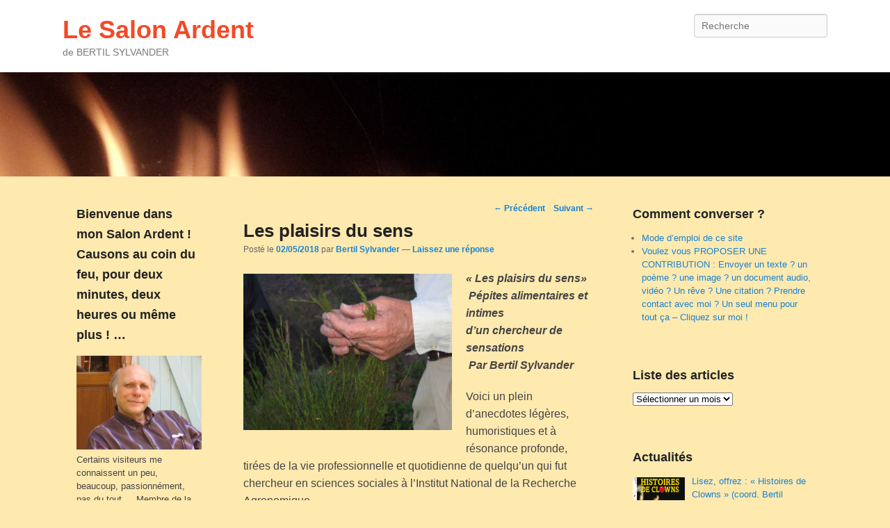

--- FILE ---
content_type: text/html; charset=UTF-8
request_url: https://bertilsylvander.com/les-plaisirs-du-sens/
body_size: 15675
content:
<!DOCTYPE html>

<html lang="fr-FR">

<head>
<meta charset="UTF-8" />
<link rel="profile" href="http://gmpg.org/xfn/11" />
<link rel="pingback" href="https://bertilsylvander.com/xmlrpc.php" />
<title>Les plaisirs du sens &#8211; Le Salon Ardent</title>
            <script data-cfasync="false">
                window._EPYT_ = window._EPYT_ || {
                    ajaxurl: "https://bertilsylvander.com/wp-admin/admin-ajax.php",
                    security: "97faa06cf5",
                    gallery_scrolloffset: 20,
                    eppathtoscripts: "https://bertilsylvander.com/wp-content/plugins/youtube-embed-plus/scripts/",
                    eppath: "https://bertilsylvander.com/wp-content/plugins/youtube-embed-plus/",
                    epresponsiveselector: ["iframe.__youtube_prefs_widget__"],
                    version: "14.2.4",
                    epdovol: true,
                    evselector: 'iframe.__youtube_prefs__[src], iframe[src*="youtube.com/embed/"], iframe[src*="youtube-nocookie.com/embed/"]',
                    ajax_compat: false,
                    maxres_facade: 'eager',
                    ytapi_load: 'light',
                    pause_others: false,
                    facade_mode: false,
                    not_live_on_channel: false,
                    stopMobileBuffer: true                };</script>
            <meta name='robots' content='max-image-preview:large' />
<meta name="viewport" content="width=device-width, initial-scale=1, minimum-scale=1"><link rel="alternate" type="application/rss+xml" title="Le Salon Ardent &raquo; Flux" href="https://bertilsylvander.com/feed/" />
<link rel="alternate" type="application/rss+xml" title="Le Salon Ardent &raquo; Flux des commentaires" href="https://bertilsylvander.com/comments/feed/" />
<link rel="alternate" type="application/rss+xml" title="Le Salon Ardent &raquo; Les plaisirs du sens Flux des commentaires" href="https://bertilsylvander.com/les-plaisirs-du-sens/feed/" />
<link rel="alternate" title="oEmbed (JSON)" type="application/json+oembed" href="https://bertilsylvander.com/wp-json/oembed/1.0/embed?url=https%3A%2F%2Fbertilsylvander.com%2Fles-plaisirs-du-sens%2F" />
<link rel="alternate" title="oEmbed (XML)" type="text/xml+oembed" href="https://bertilsylvander.com/wp-json/oembed/1.0/embed?url=https%3A%2F%2Fbertilsylvander.com%2Fles-plaisirs-du-sens%2F&#038;format=xml" />
<style id='wp-img-auto-sizes-contain-inline-css' type='text/css'>
img:is([sizes=auto i],[sizes^="auto," i]){contain-intrinsic-size:3000px 1500px}
/*# sourceURL=wp-img-auto-sizes-contain-inline-css */
</style>
<style id='wp-emoji-styles-inline-css' type='text/css'>

	img.wp-smiley, img.emoji {
		display: inline !important;
		border: none !important;
		box-shadow: none !important;
		height: 1em !important;
		width: 1em !important;
		margin: 0 0.07em !important;
		vertical-align: -0.1em !important;
		background: none !important;
		padding: 0 !important;
	}
/*# sourceURL=wp-emoji-styles-inline-css */
</style>
<style id='wp-block-library-inline-css' type='text/css'>
:root{--wp-block-synced-color:#7a00df;--wp-block-synced-color--rgb:122,0,223;--wp-bound-block-color:var(--wp-block-synced-color);--wp-editor-canvas-background:#ddd;--wp-admin-theme-color:#007cba;--wp-admin-theme-color--rgb:0,124,186;--wp-admin-theme-color-darker-10:#006ba1;--wp-admin-theme-color-darker-10--rgb:0,107,160.5;--wp-admin-theme-color-darker-20:#005a87;--wp-admin-theme-color-darker-20--rgb:0,90,135;--wp-admin-border-width-focus:2px}@media (min-resolution:192dpi){:root{--wp-admin-border-width-focus:1.5px}}.wp-element-button{cursor:pointer}:root .has-very-light-gray-background-color{background-color:#eee}:root .has-very-dark-gray-background-color{background-color:#313131}:root .has-very-light-gray-color{color:#eee}:root .has-very-dark-gray-color{color:#313131}:root .has-vivid-green-cyan-to-vivid-cyan-blue-gradient-background{background:linear-gradient(135deg,#00d084,#0693e3)}:root .has-purple-crush-gradient-background{background:linear-gradient(135deg,#34e2e4,#4721fb 50%,#ab1dfe)}:root .has-hazy-dawn-gradient-background{background:linear-gradient(135deg,#faaca8,#dad0ec)}:root .has-subdued-olive-gradient-background{background:linear-gradient(135deg,#fafae1,#67a671)}:root .has-atomic-cream-gradient-background{background:linear-gradient(135deg,#fdd79a,#004a59)}:root .has-nightshade-gradient-background{background:linear-gradient(135deg,#330968,#31cdcf)}:root .has-midnight-gradient-background{background:linear-gradient(135deg,#020381,#2874fc)}:root{--wp--preset--font-size--normal:16px;--wp--preset--font-size--huge:42px}.has-regular-font-size{font-size:1em}.has-larger-font-size{font-size:2.625em}.has-normal-font-size{font-size:var(--wp--preset--font-size--normal)}.has-huge-font-size{font-size:var(--wp--preset--font-size--huge)}.has-text-align-center{text-align:center}.has-text-align-left{text-align:left}.has-text-align-right{text-align:right}.has-fit-text{white-space:nowrap!important}#end-resizable-editor-section{display:none}.aligncenter{clear:both}.items-justified-left{justify-content:flex-start}.items-justified-center{justify-content:center}.items-justified-right{justify-content:flex-end}.items-justified-space-between{justify-content:space-between}.screen-reader-text{border:0;clip-path:inset(50%);height:1px;margin:-1px;overflow:hidden;padding:0;position:absolute;width:1px;word-wrap:normal!important}.screen-reader-text:focus{background-color:#ddd;clip-path:none;color:#444;display:block;font-size:1em;height:auto;left:5px;line-height:normal;padding:15px 23px 14px;text-decoration:none;top:5px;width:auto;z-index:100000}html :where(.has-border-color){border-style:solid}html :where([style*=border-top-color]){border-top-style:solid}html :where([style*=border-right-color]){border-right-style:solid}html :where([style*=border-bottom-color]){border-bottom-style:solid}html :where([style*=border-left-color]){border-left-style:solid}html :where([style*=border-width]){border-style:solid}html :where([style*=border-top-width]){border-top-style:solid}html :where([style*=border-right-width]){border-right-style:solid}html :where([style*=border-bottom-width]){border-bottom-style:solid}html :where([style*=border-left-width]){border-left-style:solid}html :where(img[class*=wp-image-]){height:auto;max-width:100%}:where(figure){margin:0 0 1em}html :where(.is-position-sticky){--wp-admin--admin-bar--position-offset:var(--wp-admin--admin-bar--height,0px)}@media screen and (max-width:600px){html :where(.is-position-sticky){--wp-admin--admin-bar--position-offset:0px}}

/*# sourceURL=wp-block-library-inline-css */
</style><style id='global-styles-inline-css' type='text/css'>
:root{--wp--preset--aspect-ratio--square: 1;--wp--preset--aspect-ratio--4-3: 4/3;--wp--preset--aspect-ratio--3-4: 3/4;--wp--preset--aspect-ratio--3-2: 3/2;--wp--preset--aspect-ratio--2-3: 2/3;--wp--preset--aspect-ratio--16-9: 16/9;--wp--preset--aspect-ratio--9-16: 9/16;--wp--preset--color--black: #111111;--wp--preset--color--cyan-bluish-gray: #abb8c3;--wp--preset--color--white: #ffffff;--wp--preset--color--pale-pink: #f78da7;--wp--preset--color--vivid-red: #cf2e2e;--wp--preset--color--luminous-vivid-orange: #ff6900;--wp--preset--color--luminous-vivid-amber: #fcb900;--wp--preset--color--light-green-cyan: #7bdcb5;--wp--preset--color--vivid-green-cyan: #00d084;--wp--preset--color--pale-cyan-blue: #8ed1fc;--wp--preset--color--vivid-cyan-blue: #0693e3;--wp--preset--color--vivid-purple: #9b51e0;--wp--preset--color--gray: #f4f4f4;--wp--preset--color--yellow: #e5ae4a;--wp--preset--color--blue: #1b8be0;--wp--preset--gradient--vivid-cyan-blue-to-vivid-purple: linear-gradient(135deg,rgb(6,147,227) 0%,rgb(155,81,224) 100%);--wp--preset--gradient--light-green-cyan-to-vivid-green-cyan: linear-gradient(135deg,rgb(122,220,180) 0%,rgb(0,208,130) 100%);--wp--preset--gradient--luminous-vivid-amber-to-luminous-vivid-orange: linear-gradient(135deg,rgb(252,185,0) 0%,rgb(255,105,0) 100%);--wp--preset--gradient--luminous-vivid-orange-to-vivid-red: linear-gradient(135deg,rgb(255,105,0) 0%,rgb(207,46,46) 100%);--wp--preset--gradient--very-light-gray-to-cyan-bluish-gray: linear-gradient(135deg,rgb(238,238,238) 0%,rgb(169,184,195) 100%);--wp--preset--gradient--cool-to-warm-spectrum: linear-gradient(135deg,rgb(74,234,220) 0%,rgb(151,120,209) 20%,rgb(207,42,186) 40%,rgb(238,44,130) 60%,rgb(251,105,98) 80%,rgb(254,248,76) 100%);--wp--preset--gradient--blush-light-purple: linear-gradient(135deg,rgb(255,206,236) 0%,rgb(152,150,240) 100%);--wp--preset--gradient--blush-bordeaux: linear-gradient(135deg,rgb(254,205,165) 0%,rgb(254,45,45) 50%,rgb(107,0,62) 100%);--wp--preset--gradient--luminous-dusk: linear-gradient(135deg,rgb(255,203,112) 0%,rgb(199,81,192) 50%,rgb(65,88,208) 100%);--wp--preset--gradient--pale-ocean: linear-gradient(135deg,rgb(255,245,203) 0%,rgb(182,227,212) 50%,rgb(51,167,181) 100%);--wp--preset--gradient--electric-grass: linear-gradient(135deg,rgb(202,248,128) 0%,rgb(113,206,126) 100%);--wp--preset--gradient--midnight: linear-gradient(135deg,rgb(2,3,129) 0%,rgb(40,116,252) 100%);--wp--preset--font-size--small: 13px;--wp--preset--font-size--medium: 20px;--wp--preset--font-size--large: 42px;--wp--preset--font-size--x-large: 42px;--wp--preset--font-size--normal: 16px;--wp--preset--font-size--huge: 56px;--wp--preset--spacing--20: 0.44rem;--wp--preset--spacing--30: 0.67rem;--wp--preset--spacing--40: 1rem;--wp--preset--spacing--50: 1.5rem;--wp--preset--spacing--60: 2.25rem;--wp--preset--spacing--70: 3.38rem;--wp--preset--spacing--80: 5.06rem;--wp--preset--shadow--natural: 6px 6px 9px rgba(0, 0, 0, 0.2);--wp--preset--shadow--deep: 12px 12px 50px rgba(0, 0, 0, 0.4);--wp--preset--shadow--sharp: 6px 6px 0px rgba(0, 0, 0, 0.2);--wp--preset--shadow--outlined: 6px 6px 0px -3px rgb(255, 255, 255), 6px 6px rgb(0, 0, 0);--wp--preset--shadow--crisp: 6px 6px 0px rgb(0, 0, 0);}:where(.is-layout-flex){gap: 0.5em;}:where(.is-layout-grid){gap: 0.5em;}body .is-layout-flex{display: flex;}.is-layout-flex{flex-wrap: wrap;align-items: center;}.is-layout-flex > :is(*, div){margin: 0;}body .is-layout-grid{display: grid;}.is-layout-grid > :is(*, div){margin: 0;}:where(.wp-block-columns.is-layout-flex){gap: 2em;}:where(.wp-block-columns.is-layout-grid){gap: 2em;}:where(.wp-block-post-template.is-layout-flex){gap: 1.25em;}:where(.wp-block-post-template.is-layout-grid){gap: 1.25em;}.has-black-color{color: var(--wp--preset--color--black) !important;}.has-cyan-bluish-gray-color{color: var(--wp--preset--color--cyan-bluish-gray) !important;}.has-white-color{color: var(--wp--preset--color--white) !important;}.has-pale-pink-color{color: var(--wp--preset--color--pale-pink) !important;}.has-vivid-red-color{color: var(--wp--preset--color--vivid-red) !important;}.has-luminous-vivid-orange-color{color: var(--wp--preset--color--luminous-vivid-orange) !important;}.has-luminous-vivid-amber-color{color: var(--wp--preset--color--luminous-vivid-amber) !important;}.has-light-green-cyan-color{color: var(--wp--preset--color--light-green-cyan) !important;}.has-vivid-green-cyan-color{color: var(--wp--preset--color--vivid-green-cyan) !important;}.has-pale-cyan-blue-color{color: var(--wp--preset--color--pale-cyan-blue) !important;}.has-vivid-cyan-blue-color{color: var(--wp--preset--color--vivid-cyan-blue) !important;}.has-vivid-purple-color{color: var(--wp--preset--color--vivid-purple) !important;}.has-black-background-color{background-color: var(--wp--preset--color--black) !important;}.has-cyan-bluish-gray-background-color{background-color: var(--wp--preset--color--cyan-bluish-gray) !important;}.has-white-background-color{background-color: var(--wp--preset--color--white) !important;}.has-pale-pink-background-color{background-color: var(--wp--preset--color--pale-pink) !important;}.has-vivid-red-background-color{background-color: var(--wp--preset--color--vivid-red) !important;}.has-luminous-vivid-orange-background-color{background-color: var(--wp--preset--color--luminous-vivid-orange) !important;}.has-luminous-vivid-amber-background-color{background-color: var(--wp--preset--color--luminous-vivid-amber) !important;}.has-light-green-cyan-background-color{background-color: var(--wp--preset--color--light-green-cyan) !important;}.has-vivid-green-cyan-background-color{background-color: var(--wp--preset--color--vivid-green-cyan) !important;}.has-pale-cyan-blue-background-color{background-color: var(--wp--preset--color--pale-cyan-blue) !important;}.has-vivid-cyan-blue-background-color{background-color: var(--wp--preset--color--vivid-cyan-blue) !important;}.has-vivid-purple-background-color{background-color: var(--wp--preset--color--vivid-purple) !important;}.has-black-border-color{border-color: var(--wp--preset--color--black) !important;}.has-cyan-bluish-gray-border-color{border-color: var(--wp--preset--color--cyan-bluish-gray) !important;}.has-white-border-color{border-color: var(--wp--preset--color--white) !important;}.has-pale-pink-border-color{border-color: var(--wp--preset--color--pale-pink) !important;}.has-vivid-red-border-color{border-color: var(--wp--preset--color--vivid-red) !important;}.has-luminous-vivid-orange-border-color{border-color: var(--wp--preset--color--luminous-vivid-orange) !important;}.has-luminous-vivid-amber-border-color{border-color: var(--wp--preset--color--luminous-vivid-amber) !important;}.has-light-green-cyan-border-color{border-color: var(--wp--preset--color--light-green-cyan) !important;}.has-vivid-green-cyan-border-color{border-color: var(--wp--preset--color--vivid-green-cyan) !important;}.has-pale-cyan-blue-border-color{border-color: var(--wp--preset--color--pale-cyan-blue) !important;}.has-vivid-cyan-blue-border-color{border-color: var(--wp--preset--color--vivid-cyan-blue) !important;}.has-vivid-purple-border-color{border-color: var(--wp--preset--color--vivid-purple) !important;}.has-vivid-cyan-blue-to-vivid-purple-gradient-background{background: var(--wp--preset--gradient--vivid-cyan-blue-to-vivid-purple) !important;}.has-light-green-cyan-to-vivid-green-cyan-gradient-background{background: var(--wp--preset--gradient--light-green-cyan-to-vivid-green-cyan) !important;}.has-luminous-vivid-amber-to-luminous-vivid-orange-gradient-background{background: var(--wp--preset--gradient--luminous-vivid-amber-to-luminous-vivid-orange) !important;}.has-luminous-vivid-orange-to-vivid-red-gradient-background{background: var(--wp--preset--gradient--luminous-vivid-orange-to-vivid-red) !important;}.has-very-light-gray-to-cyan-bluish-gray-gradient-background{background: var(--wp--preset--gradient--very-light-gray-to-cyan-bluish-gray) !important;}.has-cool-to-warm-spectrum-gradient-background{background: var(--wp--preset--gradient--cool-to-warm-spectrum) !important;}.has-blush-light-purple-gradient-background{background: var(--wp--preset--gradient--blush-light-purple) !important;}.has-blush-bordeaux-gradient-background{background: var(--wp--preset--gradient--blush-bordeaux) !important;}.has-luminous-dusk-gradient-background{background: var(--wp--preset--gradient--luminous-dusk) !important;}.has-pale-ocean-gradient-background{background: var(--wp--preset--gradient--pale-ocean) !important;}.has-electric-grass-gradient-background{background: var(--wp--preset--gradient--electric-grass) !important;}.has-midnight-gradient-background{background: var(--wp--preset--gradient--midnight) !important;}.has-small-font-size{font-size: var(--wp--preset--font-size--small) !important;}.has-medium-font-size{font-size: var(--wp--preset--font-size--medium) !important;}.has-large-font-size{font-size: var(--wp--preset--font-size--large) !important;}.has-x-large-font-size{font-size: var(--wp--preset--font-size--x-large) !important;}
/*# sourceURL=global-styles-inline-css */
</style>

<style id='classic-theme-styles-inline-css' type='text/css'>
/*! This file is auto-generated */
.wp-block-button__link{color:#fff;background-color:#32373c;border-radius:9999px;box-shadow:none;text-decoration:none;padding:calc(.667em + 2px) calc(1.333em + 2px);font-size:1.125em}.wp-block-file__button{background:#32373c;color:#fff;text-decoration:none}
/*# sourceURL=/wp-includes/css/classic-themes.min.css */
</style>
<link rel='stylesheet' id='contact-form-7-css' href='https://bertilsylvander.com/wp-content/plugins/contact-form-7/includes/css/styles.css?ver=6.1.4' type='text/css' media='all' />
<link rel='stylesheet' id='ez-toc-css' href='https://bertilsylvander.com/wp-content/plugins/easy-table-of-contents/assets/css/screen.min.css?ver=2.0.80' type='text/css' media='all' />
<style id='ez-toc-inline-css' type='text/css'>
div#ez-toc-container .ez-toc-title {font-size: 120%;}div#ez-toc-container .ez-toc-title {font-weight: 500;}div#ez-toc-container ul li , div#ez-toc-container ul li a {font-size: 95%;}div#ez-toc-container ul li , div#ez-toc-container ul li a {font-weight: 500;}div#ez-toc-container nav ul ul li {font-size: 90%;}.ez-toc-box-title {font-weight: bold; margin-bottom: 10px; text-align: center; text-transform: uppercase; letter-spacing: 1px; color: #666; padding-bottom: 5px;position:absolute;top:-4%;left:5%;background-color: inherit;transition: top 0.3s ease;}.ez-toc-box-title.toc-closed {top:-25%;}
.ez-toc-container-direction {direction: ltr;}.ez-toc-counter ul{counter-reset: item ;}.ez-toc-counter nav ul li a::before {content: counters(item, '.', decimal) '. ';display: inline-block;counter-increment: item;flex-grow: 0;flex-shrink: 0;margin-right: .2em; float: left; }.ez-toc-widget-direction {direction: ltr;}.ez-toc-widget-container ul{counter-reset: item ;}.ez-toc-widget-container nav ul li a::before {content: counters(item, '.', decimal) '. ';display: inline-block;counter-increment: item;flex-grow: 0;flex-shrink: 0;margin-right: .2em; float: left; }
/*# sourceURL=ez-toc-inline-css */
</style>
<link rel='stylesheet' id='chld_thm_cfg_parent-css' href='https://bertilsylvander.com/wp-content/themes/catch-flames/style.css?ver=6.9' type='text/css' media='all' />
<link rel='stylesheet' id='catchflames-style-css' href='https://bertilsylvander.com/wp-content/themes/catch-flames-child/style.css?ver=3.3.1.1496910478' type='text/css' media='all' />
<link rel='stylesheet' id='catchflames-block-style-css' href='https://bertilsylvander.com/wp-content/themes/catch-flames/css/blocks.css?ver=3.3.1.1496910478' type='text/css' media='all' />
<link rel='stylesheet' id='genericons-css' href='https://bertilsylvander.com/wp-content/themes/catch-flames/css/genericons/genericons.css?ver=3.3' type='text/css' media='all' />
<link rel='stylesheet' id='catchflames-responsive-css' href='https://bertilsylvander.com/wp-content/themes/catch-flames/css/responsive.css?ver=6.9' type='text/css' media='all' />
<link rel='stylesheet' id='jquery-sidr-css' href='https://bertilsylvander.com/wp-content/themes/catch-flames/css/jquery.sidr.light.min.css?ver=2.1.0' type='text/css' media='all' />
<link rel='stylesheet' id='recent-posts-widget-with-thumbnails-public-style-css' href='https://bertilsylvander.com/wp-content/plugins/recent-posts-widget-with-thumbnails/public.css?ver=7.1.1' type='text/css' media='all' />
<link rel='stylesheet' id='__EPYT__style-css' href='https://bertilsylvander.com/wp-content/plugins/youtube-embed-plus/styles/ytprefs.min.css?ver=14.2.4' type='text/css' media='all' />
<style id='__EPYT__style-inline-css' type='text/css'>

                .epyt-gallery-thumb {
                        width: 33.333%;
                }
                
/*# sourceURL=__EPYT__style-inline-css */
</style>
            <script data-cfasync="false">
                window._EPYT_ = window._EPYT_ || {
                    ajaxurl: "https://bertilsylvander.com/wp-admin/admin-ajax.php",
                    security: "97faa06cf5",
                    gallery_scrolloffset: 20,
                    eppathtoscripts: "https://bertilsylvander.com/wp-content/plugins/youtube-embed-plus/scripts/",
                    eppath: "https://bertilsylvander.com/wp-content/plugins/youtube-embed-plus/",
                    epresponsiveselector: ["iframe.__youtube_prefs_widget__"],
                    version: "14.2.4",
                    epdovol: true,
                    evselector: 'iframe.__youtube_prefs__[src], iframe[src*="youtube.com/embed/"], iframe[src*="youtube-nocookie.com/embed/"]',
                    ajax_compat: false,
                    maxres_facade: 'eager',
                    ytapi_load: 'light',
                    pause_others: false,
                    facade_mode: false,
                    not_live_on_channel: false,
                    stopMobileBuffer: true                };</script>
            <script type="text/javascript" src="https://bertilsylvander.com/wp-includes/js/jquery/jquery.min.js?ver=3.7.1" id="jquery-core-js"></script>
<script type="text/javascript" src="https://bertilsylvander.com/wp-includes/js/jquery/jquery-migrate.min.js?ver=3.4.1" id="jquery-migrate-js"></script>
<script type="text/javascript" src="https://bertilsylvander.com/wp-content/themes/catch-flames/js/jquery.sidr.min.js?ver=2.2.1.1" id="jquery-sidr-js"></script>
<script type="text/javascript" src="https://bertilsylvander.com/wp-content/plugins/youtube-embed-plus/scripts/ytprefs.min.js?ver=14.2.4" id="__ytprefs__-js"></script>
<link rel="https://api.w.org/" href="https://bertilsylvander.com/wp-json/" /><link rel="alternate" title="JSON" type="application/json" href="https://bertilsylvander.com/wp-json/wp/v2/posts/47" /><link rel="EditURI" type="application/rsd+xml" title="RSD" href="https://bertilsylvander.com/xmlrpc.php?rsd" />
<meta name="generator" content="WordPress 6.9" />
<link rel="canonical" href="https://bertilsylvander.com/les-plaisirs-du-sens/" />
<link rel='shortlink' href='https://bertilsylvander.com/?p=47' />
<script type="text/javascript">
(function(url){
	if(/(?:Chrome\/26\.0\.1410\.63 Safari\/537\.31|WordfenceTestMonBot)/.test(navigator.userAgent)){ return; }
	var addEvent = function(evt, handler) {
		if (window.addEventListener) {
			document.addEventListener(evt, handler, false);
		} else if (window.attachEvent) {
			document.attachEvent('on' + evt, handler);
		}
	};
	var removeEvent = function(evt, handler) {
		if (window.removeEventListener) {
			document.removeEventListener(evt, handler, false);
		} else if (window.detachEvent) {
			document.detachEvent('on' + evt, handler);
		}
	};
	var evts = 'contextmenu dblclick drag dragend dragenter dragleave dragover dragstart drop keydown keypress keyup mousedown mousemove mouseout mouseover mouseup mousewheel scroll'.split(' ');
	var logHuman = function() {
		if (window.wfLogHumanRan) { return; }
		window.wfLogHumanRan = true;
		var wfscr = document.createElement('script');
		wfscr.type = 'text/javascript';
		wfscr.async = true;
		wfscr.src = url + '&r=' + Math.random();
		(document.getElementsByTagName('head')[0]||document.getElementsByTagName('body')[0]).appendChild(wfscr);
		for (var i = 0; i < evts.length; i++) {
			removeEvent(evts[i], logHuman);
		}
	};
	for (var i = 0; i < evts.length; i++) {
		addEvent(evts[i], logHuman);
	}
})('//bertilsylvander.com/?wordfence_lh=1&hid=7C3D0A28361740E9D71C7B12AC55B458');
</script>	<style type="text/css">
			#site-title a {
			color: #f44927;
		}
		</style>
	<style type="text/css" id="custom-background-css">
body.custom-background { background-color: #fee9af; }
</style>
	</head>

<body class="wp-singular post-template-default single single-post postid-47 single-format-standard custom-background wp-embed-responsive wp-theme-catch-flames wp-child-theme-catch-flames-child has-header-left-menu three-columns">



<div id="page" class="hfeed site">

	
	<header id="branding" role="banner">

    	
    	<div id="header-content" class="clearfix">

        	<div class="wrapper">

				
<div id="logo-wrap" class="clearfix"><!-- refreshing cache -->		<div id="site-details">
				<h1 id="site-title"><a href="https://bertilsylvander.com/" title="Le Salon Ardent" rel="home">Le Salon Ardent</a></h1>

				<h2 id="site-description">de BERTIL SYLVANDER</h2>
		</div>
	</div><!-- #logo-wrap -->
<div id="sidebar-header-right" class="widget-area sidebar-top clearfix">
	<aside class="widget widget_search">
        	<form method="get" id="searchform" action="https://bertilsylvander.com/">
		<label for="s" class="assistive-text">Recherche</label>
		<input type="text" class="field" name="s" id="s" placeholder="Recherche" />
		<input type="submit" class="submit" name="submit" id="searchsubmit" value="Recherche" />
	</form>
    </aside>

	<aside class="widget widget_catchflames_social_widget">
    	    </aside>
</div><!-- #sidebar-header-right -->
            </div><!-- .wrapper -->

      	</div><!-- #header-content -->

    	
	</header><!-- #branding -->

	<div id="header-image"><a title="Bertil Sylvander" href="http://bertilsylvander.com/"><img id="main-feat-img" alt="Bertil Sylvander" src="https://bertilsylvander.com/wp-content/uploads/20141130_113730-1-e1490863780231.jpg" /></a></div><!-- #header-image -->
    
    <div id="main-wrapper">

		
		<div id="main">

			
            <div class="wrapper">

                
                <div class="content-sidebar-wrap">

					
                    <div id="primary">

						
						<div id="content" role="main">

							
				
					<nav id="nav-single">
						<h3 class="assistive-text">Navigation des posts</h3>
						<span class="nav-previous"><a href="https://bertilsylvander.com/le-sel-notre-compagnon-par-bertil-s-1994/" rel="prev"><span class="meta-nav">&larr;</span> Précédent</a></span>
						<span class="nav-next"><a href="https://bertilsylvander.com/le-journal-dotto-didakt-in-extenso-par-bertil-s/" rel="next">Suivant <span class="meta-nav">&rarr;</span></a></span>
					</nav><!-- #nav-single -->

					
<article id="post-47" class="post-47 post type-post status-publish format-standard has-post-thumbnail hentry category-mesecrits">
	<header class="entry-header">
		<h1 class="entry-title">Les plaisirs du sens</h1>

		            <div class="entry-meta">
                <span class="sep">Posté le </span><a href="https://bertilsylvander.com/les-plaisirs-du-sens/" title="08:36" rel="bookmark"><time class="entry-date updated" datetime="2018-05-02T08:36:49+00:00" pubdate>02/05/2018</time></a><span class="by-author"> <span class="sep"> par </span> <span class="author vcard"><a class="url fn n" href="https://bertilsylvander.com/author/bertil/" title="Voir tous les posts par Bertil Sylvander" rel="author">Bertil Sylvander</a></span></span>                                    <span class="sep"> &mdash; </span>
                    <span class="comments-link">
                        <a href="https://bertilsylvander.com/les-plaisirs-du-sens/#respond">Laissez une réponse</a>                    </span>
                            </div><!-- .entry-meta -->
			</header><!-- .entry-header -->

	<div class="entry-content">
		<p><strong><em><img fetchpriority="high" decoding="async" class="size-medium wp-image-1377 alignleft" src="https://bertilsylvander.com/wp-content/uploads/IMG_4404-300x225.jpg" alt="" width="300" height="225" srcset="https://bertilsylvander.com/wp-content/uploads/IMG_4404-300x225.jpg 300w, https://bertilsylvander.com/wp-content/uploads/IMG_4404-768x576.jpg 768w, https://bertilsylvander.com/wp-content/uploads/IMG_4404-1024x768.jpg 1024w, https://bertilsylvander.com/wp-content/uploads/IMG_4404-350x263.jpg 350w" sizes="(max-width: 300px) 100vw, 300px" />« Les plaisirs du sens»</em></strong><br />
<strong> <em>Pépites alimentaires et intimes<br />
d’un chercheur de sensations</em></strong><br />
<strong> <em>Par Bertil Sylvander</em></strong></p>
<p>Voici un plein d’anecdotes légères, humoristiques et à résonance profonde, tirées de la vie professionnelle et quotidienne de quelqu’un qui fut chercheur en sciences sociales à l’Institut National de la Recherche Agronomique.</p>
<p>Bertil Sylvander raconte avec légèreté et humour ces mille évènements auxquels on ne prend pas garde sur le moment, mais qui restent, allez savoir pourquoi, ancrés dans la mémoire…</p>
<p>De Chicago à Shao Shin, d’Afrique du Sud au Grand Nord de la Scandinavie, ce chercheur de sens a beaucoup vécu, beaucoup observé… Cosmopolite de par ses origines plurielles, il se mêle à toutes les cultures, s’adapte à tout, aime les gens et parle leurs langues, au vif comme au figuré…</p>
<p>Après son départ à la retraite, l’équipe de Jean-Claude Flamant, fondateur aujourd’hui disparu de la célèbre mission « Agrobiosciences » à Toulouse, l’a invité à tenir une chronique mensuelle à la Radio Mon Païs. Autour du micro, Sylvie Berthier et ses acolytes traitaient de toutes les questions imaginables reliées à l’agriculture et à l’agro-alimentaire : la technologie, le lait, le porc, la frugalité, l’art, le sexe : tout y passait&#8230;</p>
<p>Et Bertil y apportait à chaque fois ses trois minutes d’anecdotes, de rires et de leçons profondes…</p>
<p>Régalez vous !</p>
<p><em>Bertil Sylvander a été Directeur de Recherches en Sciences Sociales à l’INRA. Il y a dirigé des recherches de niveau international dans plusieurs domaines, tels que la consommation, la qualité et les politiques alimentaires. Il est l’auteur de nombreux ouvrages et articles. Amateur des signaux faibles que la réalité nous envoie inlassablement pour nous alerter, il s’est toujours distingué comme un précurseur, un anti-conformiste de la recherche. Il est par ailleurs Co-fondateur de la célèbre <a href="https://bertilsylvander.com/comment-bertil-a-t-il-ete-amene-a-travailler-le-clown-theatre/">école de Clowns le Bataclown</a>, porteur d’un spectacle Solo (« <a href="https://bertilsylvander.com/spectacle-le-recital/">Le Récital</a> »), créateur de la Clownanalyse (intervention décalées et décapantes des clowns dans les colloques, congrès et séminaires) et cofondateur de la revue Culture Clown, où il écrit des articles de fond.</em></p>
<p>Pour lire « Les plaisirs du sens » dans sa totalité, télécharger le pdf : <a href="https://bertilsylvander.com/wp-content/uploads/Les-plaisirs-du-sens-6juillet13.pdf" target="_blank" rel="noopener noreferrer">Les plaisirs du sens</a></p>
<p>&nbsp;</p>
			</div><!-- .entry-content -->

	<footer class="entry-meta">
		Cette entrée a été publiée dans <a href="https://bertilsylvander.com/category/mesecrits/" rel="category tag">Mes écrits</a> par <a href="https://bertilsylvander.com/author/bertil/">Bertil Sylvander</ a>. Marquer le <a href="https://bertilsylvander.com/les-plaisirs-du-sens/" title="Permalink to Les plaisirs du sens" rel="bookmark">permalink</a>.		

	</footer><!-- .entry-meta -->
</article><!-- #post-47 -->


						<div id="comments">
	
	
	
		<div id="respond" class="comment-respond">
		<h3 id="reply-title" class="comment-reply-title">Laisser un commentaire <small><a rel="nofollow" id="cancel-comment-reply-link" href="/les-plaisirs-du-sens/#respond" style="display:none;">Annuler la réponse</a></small></h3><form action="https://bertilsylvander.com/wp-comments-post.php" method="post" id="commentform" class="comment-form"><p class="comment-notes"><span id="email-notes">Votre adresse e-mail ne sera pas publiée.</span> <span class="required-field-message">Les champs obligatoires sont indiqués avec <span class="required">*</span></span></p><p class="comment-form-comment"><label for="comment">Commentaire <span class="required">*</span></label> <textarea autocomplete="new-password"  id="c2901ca146"  name="c2901ca146"   cols="45" rows="8" maxlength="65525" required="required"></textarea><textarea id="comment" aria-label="hp-comment" aria-hidden="true" name="comment" autocomplete="new-password" style="padding:0 !important;clip:rect(1px, 1px, 1px, 1px) !important;position:absolute !important;white-space:nowrap !important;height:1px !important;width:1px !important;overflow:hidden !important;" tabindex="-1"></textarea><script data-noptimize>document.getElementById("comment").setAttribute( "id", "a34f425cdd09fb8a56654c02d4a146a6" );document.getElementById("c2901ca146").setAttribute( "id", "comment" );</script></p><p class="comment-form-author"><label for="author">Nom</label> <input id="author" name="author" type="text" value="" size="30" maxlength="245" autocomplete="name" /></p>
<p class="comment-form-email"><label for="email">E-mail</label> <input id="email" name="email" type="text" value="" size="30" maxlength="100" aria-describedby="email-notes" autocomplete="email" /></p>
<p class="comment-form-url"><label for="url">Site web</label> <input id="url" name="url" type="text" value="" size="30" maxlength="200" autocomplete="url" /></p>
<p class="form-submit"><input name="submit" type="submit" id="submit" class="submit" value="Laisser un commentaire" /> <input type='hidden' name='comment_post_ID' value='47' id='comment_post_ID' />
<input type='hidden' name='comment_parent' id='comment_parent' value='0' />
</p></form>	</div><!-- #respond -->
	
</div><!-- #comments -->
				
			</div><!-- #content -->
		</div><!-- #primary -->
        

        <div id="secondary" class="widget-area" role="complementary">
			<aside id="nav_menu-12" class="widget widget_nav_menu"><h3 class="widget-title">Comment converser ?</h3><div class="menu-mode-demploi-container"><ul id="menu-mode-demploi" class="menu"><li id="menu-item-15" class="menu-item menu-item-type-post_type menu-item-object-page menu-item-15"><a href="https://bertilsylvander.com/conditions-dutilisation/">Mode d&#8217;emploi de ce site</a></li>
<li id="menu-item-257" class="menu-item menu-item-type-post_type menu-item-object-page menu-item-257"><a href="https://bertilsylvander.com/proposition-de-contribution/">Voulez vous PROPOSER UNE CONTRIBUTION : Envoyer un texte ? un poème ? une image ? un document audio, vidéo ? Un rêve ? Une citation ? Prendre contact avec moi ? Un seul menu pour tout ça &#8211; Cliquez sur moi !</a></li>
</ul></div></aside><aside id="archives-2" class="widget widget_archive"><h3 class="widget-title">Liste des articles</h3>		<label class="screen-reader-text" for="archives-dropdown-2">Liste des articles</label>
		<select id="archives-dropdown-2" name="archive-dropdown">
			
			<option value="">Sélectionner un mois</option>
				<option value='https://bertilsylvander.com/2024/11/'> novembre 2024 </option>
	<option value='https://bertilsylvander.com/2024/10/'> octobre 2024 </option>
	<option value='https://bertilsylvander.com/2023/05/'> mai 2023 </option>
	<option value='https://bertilsylvander.com/2023/01/'> janvier 2023 </option>
	<option value='https://bertilsylvander.com/2022/12/'> décembre 2022 </option>
	<option value='https://bertilsylvander.com/2022/01/'> janvier 2022 </option>
	<option value='https://bertilsylvander.com/2021/12/'> décembre 2021 </option>
	<option value='https://bertilsylvander.com/2021/10/'> octobre 2021 </option>
	<option value='https://bertilsylvander.com/2021/05/'> mai 2021 </option>
	<option value='https://bertilsylvander.com/2020/12/'> décembre 2020 </option>
	<option value='https://bertilsylvander.com/2020/11/'> novembre 2020 </option>
	<option value='https://bertilsylvander.com/2020/10/'> octobre 2020 </option>
	<option value='https://bertilsylvander.com/2020/09/'> septembre 2020 </option>
	<option value='https://bertilsylvander.com/2020/06/'> juin 2020 </option>
	<option value='https://bertilsylvander.com/2020/05/'> mai 2020 </option>
	<option value='https://bertilsylvander.com/2020/04/'> avril 2020 </option>
	<option value='https://bertilsylvander.com/2020/03/'> mars 2020 </option>
	<option value='https://bertilsylvander.com/2020/02/'> février 2020 </option>
	<option value='https://bertilsylvander.com/2020/01/'> janvier 2020 </option>
	<option value='https://bertilsylvander.com/2019/12/'> décembre 2019 </option>
	<option value='https://bertilsylvander.com/2019/06/'> juin 2019 </option>
	<option value='https://bertilsylvander.com/2019/03/'> mars 2019 </option>
	<option value='https://bertilsylvander.com/2019/02/'> février 2019 </option>
	<option value='https://bertilsylvander.com/2019/01/'> janvier 2019 </option>
	<option value='https://bertilsylvander.com/2018/12/'> décembre 2018 </option>
	<option value='https://bertilsylvander.com/2018/10/'> octobre 2018 </option>
	<option value='https://bertilsylvander.com/2018/07/'> juillet 2018 </option>
	<option value='https://bertilsylvander.com/2018/06/'> juin 2018 </option>
	<option value='https://bertilsylvander.com/2018/05/'> mai 2018 </option>
	<option value='https://bertilsylvander.com/2018/04/'> avril 2018 </option>
	<option value='https://bertilsylvander.com/2018/03/'> mars 2018 </option>
	<option value='https://bertilsylvander.com/2018/02/'> février 2018 </option>
	<option value='https://bertilsylvander.com/2018/01/'> janvier 2018 </option>
	<option value='https://bertilsylvander.com/2017/12/'> décembre 2017 </option>
	<option value='https://bertilsylvander.com/2017/11/'> novembre 2017 </option>
	<option value='https://bertilsylvander.com/2017/10/'> octobre 2017 </option>
	<option value='https://bertilsylvander.com/2017/09/'> septembre 2017 </option>
	<option value='https://bertilsylvander.com/2017/07/'> juillet 2017 </option>
	<option value='https://bertilsylvander.com/2017/06/'> juin 2017 </option>
	<option value='https://bertilsylvander.com/2017/05/'> mai 2017 </option>
	<option value='https://bertilsylvander.com/2017/04/'> avril 2017 </option>
	<option value='https://bertilsylvander.com/2017/03/'> mars 2017 </option>
	<option value='https://bertilsylvander.com/2017/02/'> février 2017 </option>

		</select>

			<script type="text/javascript">
/* <![CDATA[ */

( ( dropdownId ) => {
	const dropdown = document.getElementById( dropdownId );
	function onSelectChange() {
		setTimeout( () => {
			if ( 'escape' === dropdown.dataset.lastkey ) {
				return;
			}
			if ( dropdown.value ) {
				document.location.href = dropdown.value;
			}
		}, 250 );
	}
	function onKeyUp( event ) {
		if ( 'Escape' === event.key ) {
			dropdown.dataset.lastkey = 'escape';
		} else {
			delete dropdown.dataset.lastkey;
		}
	}
	function onClick() {
		delete dropdown.dataset.lastkey;
	}
	dropdown.addEventListener( 'keyup', onKeyUp );
	dropdown.addEventListener( 'click', onClick );
	dropdown.addEventListener( 'change', onSelectChange );
})( "archives-dropdown-2" );

//# sourceURL=WP_Widget_Archives%3A%3Awidget
/* ]]> */
</script>
</aside><aside id="recent-posts-widget-with-thumbnails-2" class="widget recent-posts-widget-with-thumbnails">
<div id="rpwwt-recent-posts-widget-with-thumbnails-2" class="rpwwt-widget">
<h3 class="widget-title">Actualités</h3>
	<ul>
		<li><a href="https://bertilsylvander.com/vient-de-paraitre-histoires-de-clowns-coord-bertil-sylvander/" target="_blank"><img width="75" height="75" src="https://bertilsylvander.com/wp-content/uploads/Couverture-Histoires-de-Clowns-150x150.png" class="attachment-75x75 size-75x75 wp-post-image" alt="" decoding="async" loading="lazy" /><span class="rpwwt-post-title">Lisez, offrez : « Histoires de Clowns » (coord. Bertil Sylvander)</span></a><div class="rpwwt-post-excerpt">Couverture Le grand public était habitué à ce que les <span class="rpwwt-post-excerpt-more"> […]</span></div></li>
		<li><a href="https://bertilsylvander.com/tranzarts-quatrieme-edition-le-11-juin-a-la-robin/" target="_blank"><img width="75" height="75" src="https://bertilsylvander.com/wp-content/uploads/image-tranzarts-2018-150x150.jpg" class="attachment-75x75 size-75x75 wp-post-image" alt="" decoding="async" loading="lazy" /><span class="rpwwt-post-title">Tranzarts 2023 (Dimanche 11 Juin 2023 à la Robin) &#8211; de 14h30 à 20h30 !</span></a><div class="rpwwt-post-excerpt">Tranz’arts &#8211; Un atelier artistique transversal <span class="rpwwt-post-excerpt-more"> […]</span></div></li>
	</ul>
</div><!-- .rpwwt-widget -->
</aside><aside id="nav_menu-10" class="widget widget_nav_menu"><h3 class="widget-title">Catégories d&rsquo;articles</h3><div class="menu-categories-darticles-container"><ul id="menu-categories-darticles" class="menu"><li id="menu-item-2477" class="menu-item menu-item-type-post_type menu-item-object-page menu-item-2477"><a href="https://bertilsylvander.com/liste-des-articles/">Liste des articles</a></li>
<li id="menu-item-188" class="menu-item menu-item-type-taxonomy menu-item-object-category menu-item-188"><a href="https://bertilsylvander.com/category/references/ouvrages/">Ouvrages</a></li>
<li id="menu-item-193" class="menu-item menu-item-type-taxonomy menu-item-object-category menu-item-193"><a href="https://bertilsylvander.com/category/references/films/">Films</a></li>
<li id="menu-item-379" class="menu-item menu-item-type-taxonomy menu-item-object-category menu-item-379"><a href="https://bertilsylvander.com/category/references/poemes/">Poèmes</a></li>
<li id="menu-item-437" class="menu-item menu-item-type-taxonomy menu-item-object-category menu-item-437"><a href="https://bertilsylvander.com/category/references/textes/">Beaux textes que j&rsquo;ai reçus &#8230;</a></li>
<li id="menu-item-699" class="menu-item menu-item-type-taxonomy menu-item-object-category menu-item-699"><a href="https://bertilsylvander.com/category/references/musiques/">Musiques</a></li>
<li id="menu-item-838" class="menu-item menu-item-type-taxonomy menu-item-object-category menu-item-838"><a href="https://bertilsylvander.com/category/citations/">Citations</a></li>
<li id="menu-item-947" class="menu-item menu-item-type-taxonomy menu-item-object-category menu-item-947"><a href="https://bertilsylvander.com/category/reves/">Rêves</a></li>
<li id="menu-item-1704" class="menu-item menu-item-type-taxonomy menu-item-object-category menu-item-1704"><a href="https://bertilsylvander.com/category/references/videos/">Vidéos et humour</a></li>
<li id="menu-item-2196" class="menu-item menu-item-type-taxonomy menu-item-object-category menu-item-2196"><a href="https://bertilsylvander.com/category/references/peinture-beaux-arts/">Peinture-beaux arts</a></li>
<li id="menu-item-2393" class="menu-item menu-item-type-taxonomy menu-item-object-category menu-item-2393"><a href="https://bertilsylvander.com/category/grands-hommes/">Grandes femmes et Grands hommes</a></li>
<li id="menu-item-2632" class="menu-item menu-item-type-taxonomy menu-item-object-category menu-item-2632"><a href="https://bertilsylvander.com/category/coincidences-et-synchronicites/">Coïncidences et Synchronicités</a></li>
<li id="menu-item-2651" class="menu-item menu-item-type-taxonomy menu-item-object-category menu-item-2651"><a href="https://bertilsylvander.com/category/les-belles-histoires-de-tante-marcelle/">Les belles histoires de Tante Marcelle</a></li>
<li id="menu-item-3132" class="menu-item menu-item-type-taxonomy menu-item-object-category menu-item-3132"><a href="https://bertilsylvander.com/category/se-preparer-au-grand-voyage/">Se préparer au grand voyage</a></li>
</ul></div></aside><aside id="text-4" class="widget widget_text"><h3 class="widget-title">Evènements</h3>			<div class="textwidget"><p><a href =http://bertilsylvander.com/category/evenements_a_venir/>Cliquer pour voir les évènements à venir</a><br />
<a href
=http://bertilsylvander.com/category/evenements-passes/>Cliquer pour voir les évènements passés</a></p>
</div>
		</aside><aside id="nav_menu-13" class="widget widget_nav_menu"><h3 class="widget-title">Contributions passées et à venir &#8230;Régalez-vous !</h3><div class="menu-prochaines-contributions-patience-container"><ul id="menu-prochaines-contributions-patience" class="menu"><li id="menu-item-285" class="menu-item menu-item-type-post_type menu-item-object-page menu-item-285"><a href="https://bertilsylvander.com/prochaines-contributions-patience/">Mes prochaines contributions (patience !)</a></li>
<li id="menu-item-441" class="menu-item menu-item-type-post_type menu-item-object-page menu-item-441"><a href="https://bertilsylvander.com/vos-prochaines-contributions-patience/">Vos prochaines contributions (patience !)</a></li>
<li id="menu-item-2433" class="menu-item menu-item-type-post_type menu-item-object-page current_page_parent menu-item-2433"><a href="https://bertilsylvander.com/blog/">Blog</a></li>
<li id="menu-item-2474" class="menu-item menu-item-type-post_type menu-item-object-page menu-item-2474"><a href="https://bertilsylvander.com/liste-des-articles/">Liste des articles</a></li>
</ul></div></aside><aside id="nav_menu-16" class="widget widget_nav_menu"><h3 class="widget-title">Contributions archivées</h3><div class="menu-articles-anciens-parus-dans-le-fil-container"><ul id="menu-articles-anciens-parus-dans-le-fil" class="menu"><li id="menu-item-436" class="menu-item menu-item-type-taxonomy menu-item-object-category menu-item-436"><a href="https://bertilsylvander.com/category/articles_anciens/">Mes articles déjà parus</a></li>
<li id="menu-item-706" class="menu-item menu-item-type-taxonomy menu-item-object-category menu-item-706"><a href="https://bertilsylvander.com/category/vos-articles-deja-parus/">Vos articles déjà parus</a></li>
</ul></div></aside><aside id="text-5" class="widget widget_text"><h3 class="widget-title">Archives tissages communs (mes textes et vos commentaires)</h3>			<div class="textwidget"><p><a href="https://bertilsylvander.com/category/nosecrits/" data-mce-href="https://bertilsylvander.com/category/nosecrits/">Cliquer pour voir les tissages collectifs</a></p>
</div>
		</aside><aside id="nav_menu-18" class="widget widget_nav_menu"><h3 class="widget-title">En ce moment sur nos tables de nuit&#8230;</h3><div class="menu-en-ce-moment-sur-ma-table-de-nuit-container"><ul id="menu-en-ce-moment-sur-ma-table-de-nuit" class="menu"><li id="menu-item-528" class="menu-item menu-item-type-post_type menu-item-object-page menu-item-528"><a href="https://bertilsylvander.com/en-ce-moment-sur-ma-table-de-nuit/">En ce moment sur ma table de nuit …</a></li>
<li id="menu-item-533" class="menu-item menu-item-type-post_type menu-item-object-page menu-item-533"><a href="https://bertilsylvander.com/et-vous-quavez-vous-en-ce-moment-sur-vos-tables-de-nuit/">Et vous ? qu&rsquo;avez vous en ce moment sur vos tables de nuit ?</a></li>
</ul></div></aside>
		<aside id="recent-posts-2" class="widget widget_recent_entries">
		<h3 class="widget-title">Articles récents</h3>
		<ul>
											<li>
					<a href="https://bertilsylvander.com/la-carte-postale-par-dominique-b/">La carte postale &#8230; (par Dominique B.)</a>
											<span class="post-date">25/11/2024</span>
									</li>
											<li>
					<a href="https://bertilsylvander.com/je-vous-aiderai-a-vivre-vous-maiderez-a-mourir/">Je vous aiderai à vivre, vous m&rsquo;aiderez à mourir</a>
											<span class="post-date">04/10/2024</span>
									</li>
											<li>
					<a href="https://bertilsylvander.com/les-derniers-instants-dune-grande-dame-humour-et-elegance/">Les derniers instants d&rsquo;une grande dame : humour et élégance &#8230;</a>
											<span class="post-date">04/10/2024</span>
									</li>
											<li>
					<a href="https://bertilsylvander.com/anouk_b_voila-cinq-ans-que-tu-es-mort/">Voilà cinq ans que tu es mort</a>
											<span class="post-date">31/05/2023</span>
									</li>
											<li>
					<a href="https://bertilsylvander.com/vous-ne-saurez-jamais/">Vous ne saurez jamais &#8230;</a>
											<span class="post-date">31/05/2023</span>
									</li>
											<li>
					<a href="https://bertilsylvander.com/bonne-annee-clown-2023/">Bonne année clown 2023</a>
											<span class="post-date">10/01/2023</span>
									</li>
											<li>
					<a href="https://bertilsylvander.com/extrait-du-livre-de-maia-alonso-de-sable-et-de-vent/">Extrait du livre de Maïa Alonso : « De sable et de vent »</a>
											<span class="post-date">09/01/2023</span>
									</li>
											<li>
					<a href="https://bertilsylvander.com/pourquoi-de-nombreux-jeunes-algeriens-pensent-du-mal-de-camus/">Pourquoi de nombreux jeunes algériens pensent du mal de Camus ?</a>
											<span class="post-date">20/12/2022</span>
									</li>
											<li>
					<a href="https://bertilsylvander.com/les-belles-histoires-de-tante-marcelle-4-elle-lui-demanderait-la-lune-y-c-le-fichier-audio/">Les belles histoires de Tante Marcelle &#8211; 4. « Elle lui demanderait la lune &#8230;  » &#8211; y.c. le fichier audio !</a>
											<span class="post-date">18/12/2022</span>
									</li>
											<li>
					<a href="https://bertilsylvander.com/un-jour-a-tipasa-une-rencontre-et-la-paix/">Un jour à Tipasa : une rencontre et la paix</a>
											<span class="post-date">18/12/2022</span>
									</li>
											<li>
					<a href="https://bertilsylvander.com/mais-ou-est-donc-lami-que-partout-je-cherche/">« Mais où est donc l&rsquo;ami que partout je cherche ? »</a>
											<span class="post-date">29/01/2022</span>
									</li>
											<li>
					<a href="https://bertilsylvander.com/pupille-film-realise-par-jeanne-herry/">« Pupille » (film réalisé par Jeanne Herry)</a>
											<span class="post-date">19/12/2021</span>
									</li>
											<li>
					<a href="https://bertilsylvander.com/les-belles-histoires-de-tante-marcelle-3-les-oies-y-c-le-fichier-audio/">Les belles histoires de Tante Marcelle &#8211; 3. « Les oies » &#8211; y.c. le fichier audio !</a>
											<span class="post-date">18/12/2021</span>
									</li>
											<li>
					<a href="https://bertilsylvander.com/lumiere-et-fraternite/">Lumière et fraternité</a>
											<span class="post-date">18/12/2021</span>
									</li>
											<li>
					<a href="https://bertilsylvander.com/le-cintropathe-amoureux-par-ludovic-g/">Le cintropathe amoureux &#8211; par Ludovic G.</a>
											<span class="post-date">29/10/2021</span>
									</li>
					</ul>

		</aside>        </div><!-- #secondary .widget-area -->

                    </div><!-- #content-sidebar-wrap -->
            
                

        <div id="third-sidebar" class="widget-area sidebar-three-columns" role="complementary">
			<aside id="text-3" class="widget widget_text"><h3 class="widget-title">Bienvenue dans mon Salon Ardent ! Causons au coin du feu, pour deux minutes, deux heures ou même plus ! …</h3>			<div class="textwidget"><p><img src=http://bertilsylvander.com/wp-content/uploads/portrait-bertil.jpg><br />
Certains visiteurs me connaissent un peu, beaucoup, passionnément, pas du tout … Membre de la grande famille humaine : mari, amant, frère, descendant de ceux qui sont devenus invisibles, père de famille… Je suis aussi un des co-fondateurs et co-directeurs du Bataclown, compagnie de clown-théâtre réputée, clownanalyste, acteur-clown, formateur, mais également ancien directeur de recherches en sociologie/économie à l’INRA et surtout passionné par ce qui fait de nous des humains.  </p>
<p>Ce site est là pour qu’on se connaisse mieux et se connaître, c’est partager...</p>
<p><a href =http://bertilsylvander.com/bienvenue-dans-mon-salon-virtuel/>Lire la suite</a></p>
</div>
		</aside>
        </div><!-- #sidebar-third-column .widget-area -->

	   
            
            </div><!-- .wrapper -->
     
                            
        </div><!-- #main -->    
    
           
        
    </div><!-- #main-wrapper -->     
    
	 
         
    <footer id="colophon" role="contentinfo">
    
    	


<div id="footer-sidebar">
    <div id="supplementary" class="three">
        <div class="wrapper">
                        <div id="first" class="widget-area" role="complementary">
                <aside id="nav_menu-7" class="widget widget_nav_menu"><div class="menu-mode-demploi-container"><ul id="menu-mode-demploi-1" class="menu"><li class="menu-item menu-item-type-post_type menu-item-object-page menu-item-15"><a href="https://bertilsylvander.com/conditions-dutilisation/">Mode d&#8217;emploi de ce site</a></li>
<li class="menu-item menu-item-type-post_type menu-item-object-page menu-item-257"><a href="https://bertilsylvander.com/proposition-de-contribution/">Voulez vous PROPOSER UNE CONTRIBUTION : Envoyer un texte ? un poème ? une image ? un document audio, vidéo ? Un rêve ? Une citation ? Prendre contact avec moi ? Un seul menu pour tout ça &#8211; Cliquez sur moi !</a></li>
</ul></div></aside>            </div><!-- #first .widget-area -->
                    
                        <div id="second" class="widget-area" role="complementary">
                <aside id="nav_menu-8" class="widget widget_nav_menu"><h3 class="widget-title">Spectacle et Interventions de Bertil</h3><div class="menu-spectacle-et-interventions-container"><ul id="menu-spectacle-et-interventions" class="menu"><li id="menu-item-106" class="menu-item menu-item-type-post_type menu-item-object-page menu-item-106"><a href="https://bertilsylvander.com/intervention-choisissez-un-des-sept-personnages/">Intervention : Invitez un des sept personnages !</a></li>
<li id="menu-item-107" class="menu-item menu-item-type-taxonomy menu-item-object-category menu-item-107"><a href="https://bertilsylvander.com/category/spectacle/">Spectacle : Le Récital</a></li>
<li id="menu-item-111" class="menu-item menu-item-type-post_type menu-item-object-page menu-item-111"><a href="https://bertilsylvander.com/contact/">Informations et conditions</a></li>
<li id="menu-item-476" class="menu-item menu-item-type-post_type menu-item-object-page menu-item-476"><a href="https://bertilsylvander.com/videos-dinterventions-de-clownanalyse-de-bertil/">Vidéos d&rsquo;interventions de clownanalyse de Bertil</a></li>
</ul></div></aside>            </div><!-- #second .widget-area -->
                    
                        <div id="third" class="widget-area" role="complementary">
                <aside id="nav_menu-9" class="widget widget_nav_menu"><h3 class="widget-title">Les écrits &#8211; non publiés &#8211; de Bertil</h3><div class="menu-les-ecrits-non-publies-de-bertil-container"><ul id="menu-les-ecrits-non-publies-de-bertil" class="menu"><li id="menu-item-177" class="menu-item menu-item-type-taxonomy menu-item-object-category current-post-ancestor current-menu-parent current-post-parent menu-item-177"><a href="https://bertilsylvander.com/category/mesecrits/">Les écrits de Bertil</a></li>
</ul></div></aside><aside id="nav_menu-14" class="widget widget_nav_menu"><h3 class="widget-title">Les publications de Bertil</h3><div class="menu-les-publications-de-bertil-container"><ul id="menu-les-publications-de-bertil" class="menu"><li id="menu-item-309" class="menu-item menu-item-type-post_type menu-item-object-page menu-item-309"><a href="https://bertilsylvander.com/les-publications-de-bertil/">Les publications de Bertil sur le clown-théâtre</a></li>
<li id="menu-item-318" class="menu-item menu-item-type-post_type menu-item-object-page menu-item-318"><a href="https://bertilsylvander.com/les-publications-inra-de-bertil/">Les publications INRA de Bertil</a></li>
<li id="menu-item-353" class="menu-item menu-item-type-post_type menu-item-object-page menu-item-353"><a href="https://bertilsylvander.com/voulez-vous-en-savoir-un-peu-plus-sur-moi/">Voulez-vous en savoir un peu plus sur moi ?</a></li>
<li id="menu-item-2434" class="menu-item menu-item-type-post_type menu-item-object-page current_page_parent menu-item-2434"><a href="https://bertilsylvander.com/blog/">Blog</a></li>
<li id="menu-item-2475" class="menu-item menu-item-type-post_type menu-item-object-page menu-item-2475"><a href="https://bertilsylvander.com/liste-des-articles/">Liste des articles</a></li>
</ul></div></aside>            </div><!-- #third .widget-area -->
                      
        </div><!-- .wrapper -->
    </div><!-- #supplementary -->
</div><!-- #footer-sidebar --> 

        
  		<div id="site-generator"><div class="wrapper"><!-- refreshing cache --><div class="copyright">Copyright &copy; 2026 <a href="https://bertilsylvander.com/" title="Le Salon Ardent" ><span>Le Salon Ardent</span></a> All Rights Reserved. </div><div class="powered"><span class="theme-name">Theme: Catch Flames by </span><span class="theme-author"><a href="http://catchthemes.com/" target="_blank" title="Thèmes Catch">Thèmes Catch</a></span></div></div><!-- .wrapper --></div><!-- #site-generator -->        
        
	</footer><!-- #colophon -->
    
	    

</div><!-- #page -->

<a href="#page" id="scrollup"></a>
<script type="speculationrules">
{"prefetch":[{"source":"document","where":{"and":[{"href_matches":"/*"},{"not":{"href_matches":["/wp-*.php","/wp-admin/*","/wp-content/uploads/*","/wp-content/*","/wp-content/plugins/*","/wp-content/themes/catch-flames-child/*","/wp-content/themes/catch-flames/*","/*\\?(.+)"]}},{"not":{"selector_matches":"a[rel~=\"nofollow\"]"}},{"not":{"selector_matches":".no-prefetch, .no-prefetch a"}}]},"eagerness":"conservative"}]}
</script>
<script type="text/javascript" src="https://bertilsylvander.com/wp-includes/js/dist/hooks.min.js?ver=dd5603f07f9220ed27f1" id="wp-hooks-js"></script>
<script type="text/javascript" src="https://bertilsylvander.com/wp-includes/js/dist/i18n.min.js?ver=c26c3dc7bed366793375" id="wp-i18n-js"></script>
<script type="text/javascript" id="wp-i18n-js-after">
/* <![CDATA[ */
wp.i18n.setLocaleData( { 'text direction\u0004ltr': [ 'ltr' ] } );
//# sourceURL=wp-i18n-js-after
/* ]]> */
</script>
<script type="text/javascript" src="https://bertilsylvander.com/wp-content/plugins/contact-form-7/includes/swv/js/index.js?ver=6.1.4" id="swv-js"></script>
<script type="text/javascript" id="contact-form-7-js-translations">
/* <![CDATA[ */
( function( domain, translations ) {
	var localeData = translations.locale_data[ domain ] || translations.locale_data.messages;
	localeData[""].domain = domain;
	wp.i18n.setLocaleData( localeData, domain );
} )( "contact-form-7", {"translation-revision-date":"2025-02-06 12:02:14+0000","generator":"GlotPress\/4.0.1","domain":"messages","locale_data":{"messages":{"":{"domain":"messages","plural-forms":"nplurals=2; plural=n > 1;","lang":"fr"},"This contact form is placed in the wrong place.":["Ce formulaire de contact est plac\u00e9 dans un mauvais endroit."],"Error:":["Erreur\u00a0:"]}},"comment":{"reference":"includes\/js\/index.js"}} );
//# sourceURL=contact-form-7-js-translations
/* ]]> */
</script>
<script type="text/javascript" id="contact-form-7-js-before">
/* <![CDATA[ */
var wpcf7 = {
    "api": {
        "root": "https:\/\/bertilsylvander.com\/wp-json\/",
        "namespace": "contact-form-7\/v1"
    }
};
//# sourceURL=contact-form-7-js-before
/* ]]> */
</script>
<script type="text/javascript" src="https://bertilsylvander.com/wp-content/plugins/contact-form-7/includes/js/index.js?ver=6.1.4" id="contact-form-7-js"></script>
<script type="text/javascript" src="https://bertilsylvander.com/wp-includes/js/comment-reply.min.js?ver=6.9" id="comment-reply-js" async="async" data-wp-strategy="async" fetchpriority="low"></script>
<script type="text/javascript" src="https://bertilsylvander.com/wp-content/themes/catch-flames/js/jquery.waypoints.min.js?ver=3.1.1" id="jquery-waypoint-js"></script>
<script type="text/javascript" src="https://bertilsylvander.com/wp-content/themes/catch-flames/js/catchflames-custom.min.js?ver=20140823" id="catchflames-custom-js"></script>
<script type="text/javascript" src="https://bertilsylvander.com/wp-content/themes/catch-flames/js/navigation.min.js?ver=20152512" id="catchflames-navigation-js"></script>
<script type="text/javascript" src="https://bertilsylvander.com/wp-content/plugins/youtube-embed-plus/scripts/fitvids.min.js?ver=14.2.4" id="__ytprefsfitvids__-js"></script>
<script id="wp-emoji-settings" type="application/json">
{"baseUrl":"https://s.w.org/images/core/emoji/17.0.2/72x72/","ext":".png","svgUrl":"https://s.w.org/images/core/emoji/17.0.2/svg/","svgExt":".svg","source":{"concatemoji":"https://bertilsylvander.com/wp-includes/js/wp-emoji-release.min.js?ver=6.9"}}
</script>
<script type="module">
/* <![CDATA[ */
/*! This file is auto-generated */
const a=JSON.parse(document.getElementById("wp-emoji-settings").textContent),o=(window._wpemojiSettings=a,"wpEmojiSettingsSupports"),s=["flag","emoji"];function i(e){try{var t={supportTests:e,timestamp:(new Date).valueOf()};sessionStorage.setItem(o,JSON.stringify(t))}catch(e){}}function c(e,t,n){e.clearRect(0,0,e.canvas.width,e.canvas.height),e.fillText(t,0,0);t=new Uint32Array(e.getImageData(0,0,e.canvas.width,e.canvas.height).data);e.clearRect(0,0,e.canvas.width,e.canvas.height),e.fillText(n,0,0);const a=new Uint32Array(e.getImageData(0,0,e.canvas.width,e.canvas.height).data);return t.every((e,t)=>e===a[t])}function p(e,t){e.clearRect(0,0,e.canvas.width,e.canvas.height),e.fillText(t,0,0);var n=e.getImageData(16,16,1,1);for(let e=0;e<n.data.length;e++)if(0!==n.data[e])return!1;return!0}function u(e,t,n,a){switch(t){case"flag":return n(e,"\ud83c\udff3\ufe0f\u200d\u26a7\ufe0f","\ud83c\udff3\ufe0f\u200b\u26a7\ufe0f")?!1:!n(e,"\ud83c\udde8\ud83c\uddf6","\ud83c\udde8\u200b\ud83c\uddf6")&&!n(e,"\ud83c\udff4\udb40\udc67\udb40\udc62\udb40\udc65\udb40\udc6e\udb40\udc67\udb40\udc7f","\ud83c\udff4\u200b\udb40\udc67\u200b\udb40\udc62\u200b\udb40\udc65\u200b\udb40\udc6e\u200b\udb40\udc67\u200b\udb40\udc7f");case"emoji":return!a(e,"\ud83e\u1fac8")}return!1}function f(e,t,n,a){let r;const o=(r="undefined"!=typeof WorkerGlobalScope&&self instanceof WorkerGlobalScope?new OffscreenCanvas(300,150):document.createElement("canvas")).getContext("2d",{willReadFrequently:!0}),s=(o.textBaseline="top",o.font="600 32px Arial",{});return e.forEach(e=>{s[e]=t(o,e,n,a)}),s}function r(e){var t=document.createElement("script");t.src=e,t.defer=!0,document.head.appendChild(t)}a.supports={everything:!0,everythingExceptFlag:!0},new Promise(t=>{let n=function(){try{var e=JSON.parse(sessionStorage.getItem(o));if("object"==typeof e&&"number"==typeof e.timestamp&&(new Date).valueOf()<e.timestamp+604800&&"object"==typeof e.supportTests)return e.supportTests}catch(e){}return null}();if(!n){if("undefined"!=typeof Worker&&"undefined"!=typeof OffscreenCanvas&&"undefined"!=typeof URL&&URL.createObjectURL&&"undefined"!=typeof Blob)try{var e="postMessage("+f.toString()+"("+[JSON.stringify(s),u.toString(),c.toString(),p.toString()].join(",")+"));",a=new Blob([e],{type:"text/javascript"});const r=new Worker(URL.createObjectURL(a),{name:"wpTestEmojiSupports"});return void(r.onmessage=e=>{i(n=e.data),r.terminate(),t(n)})}catch(e){}i(n=f(s,u,c,p))}t(n)}).then(e=>{for(const n in e)a.supports[n]=e[n],a.supports.everything=a.supports.everything&&a.supports[n],"flag"!==n&&(a.supports.everythingExceptFlag=a.supports.everythingExceptFlag&&a.supports[n]);var t;a.supports.everythingExceptFlag=a.supports.everythingExceptFlag&&!a.supports.flag,a.supports.everything||((t=a.source||{}).concatemoji?r(t.concatemoji):t.wpemoji&&t.twemoji&&(r(t.twemoji),r(t.wpemoji)))});
//# sourceURL=https://bertilsylvander.com/wp-includes/js/wp-emoji-loader.min.js
/* ]]> */
</script>

</body>
</html>

--- FILE ---
content_type: text/css
request_url: https://bertilsylvander.com/wp-content/themes/catch-flames-child/style.css?ver=3.3.1.1496910478
body_size: 1336
content:
/*
Theme Name: Catch Flames Child
Theme URI: https://catchthemes.com/themes/catch-flames
Template: catch-flames
Author: Catch Themes
Author URI: https://catchthemes.com
Description: Catch Flames is a Simple, Clean, Lightweight, Box Shaped Full-Width responsive WordPress theme that automatically adapts to the screen's size, ensuring that your content is displayed beautifully no matter what device visitors are using. Catch Flames is wider, bigger and looks luxuriously spacious. It uses Three Columns Layout as its default layout and can be changed to Two Columns or One Column as per your need. This theme can be considered as the successor of our popular theme Catch Box, as it has been further carefully crafted keeping in mind the concerns and adaptation possibilities requested by our existing CatchBox users. Catch Flames is based on HTML5, CSS3 and Catch Themes' very own easy to use Theme Options panel, all of which make it highly customizable and flexible. Put together your beautiful, yet professional website in no time. This theme is compatible with popular plugins such as WPML, qTranslate, mqTranslate, Polulang, WooCommerce, Jetpack, WP-PageNavi, Contact Form 7 and so on. This theme is translation ready and is currently translated in Brazilian Portuguese, French, Spanish and Swedish. Check out Theme Instructions at https://catchthemes.com/theme-instructions/catch-flames/, Support at https://catchthemes.com/support/ and Demo at https://catchthemes.com/demo/catch-flames/
Tags: one-column,two-columns,three-columns,left-sidebar,right-sidebar,custom-background,custom-colors,custom-header,custom-menu,editor-style,featured-image-header,featured-images,flexible-header,front-page-post-form,full-width-template,microformats,post-formats,rtl-language-support,sticky-post,theme-options,threaded-comments,translation-ready,blog
Version: 3.3.1.1496910478
Updated: 2017-06-08 08:27:58

*/

/* Taille, style et position du texte dans le slider de la page d'accueil */
#main-slider .entry-container {
	top: 8%;
	color: #fff;
	display: block;
	left: 50%;
	position: absolute;
	text-align: right;
	width: 40%;
}
#main-slider .entry-header .entry-title {
	color: #fff;
	font-size: 20px;
	font-weight: bold;
	padding-bottom: 0;
	font-style: italic;
}

/* Diminution à 150px de la hauteur de l'image des pages autres que la page d'accueil
et application de la couleur de fond des pages définie dans la configuration du thème (#fee9af) */
#header-image {
	background-color: #fee9af;
	height: 150px;
}

/* Passage en transparent des zones d'affichage et de widget */
.hentry,
.widget,
.no-results,
#author-info,
#disqus_thread,
#content .error404,
#comments {
	-moz-border-radius: 4px;
	-webkit-border-radius: 4px;
	border-radius: 4px;
	background-color: transparent;
	position: relative;
}
